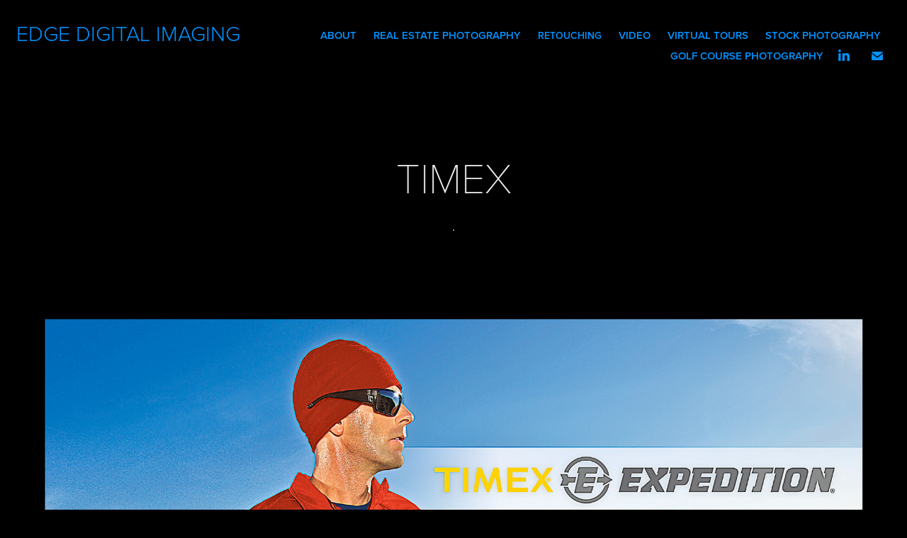

--- FILE ---
content_type: text/plain
request_url: https://www.google-analytics.com/j/collect?v=1&_v=j102&a=1960849313&t=pageview&_s=1&dl=https%3A%2F%2Fedgedigitalimaging.com%2Ftimex&ul=en-us%40posix&dt=EDGE%20DIGITAL%20IMAGING%20-%20TIMEX&sr=1280x720&vp=1280x720&_u=IEBAAEABAAAAACAAI~&jid=495351880&gjid=1342432882&cid=1635686666.1769107273&tid=UA-136276021-1&_gid=1160350078.1769107273&_r=1&_slc=1&z=528479730
body_size: -453
content:
2,cG-06PWS4V57K